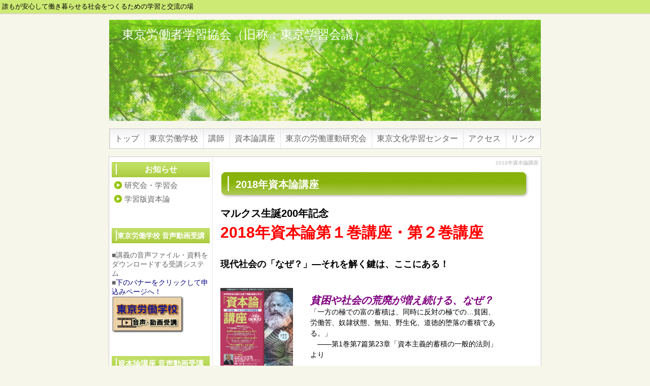

--- FILE ---
content_type: text/html; charset=UTF-8
request_url: https://gakusyuukaigi.org/index.php?2018%E5%B9%B4%E8%B3%87%E6%9C%AC%E8%AB%96%E8%AC%9B%E5%BA%A7
body_size: 25965
content:
<!DOCTYPE html>
<html lang="ja">
<head>
 <meta charset="UTF-8">
 <title>2018年資本論講座 - 東京労働者学習協会（旧称：東京学習会議）</title>
 <meta name="keywords" content="東京労働者学習協会,東京学習協,学習協,東京学習会議,東京労働学校,労働学校,資本論講座,資本論,労働組合,渡辺治,後藤道夫,寺間誠治,学習,労働運動,社会," />
 <meta name="description" content="誰もが安心して働き暮らせる社会をつくるための学習と交流の場です。多くの教室・講座を開催しています。労働運動・社会運動に関心のある人は誰でも参加できます。" />
 <link rel="alternate" type="application/rss+xml" title="RSS" href="https://gakusyuukaigi.org/index.php?cmd=rss" />
 
<link rel="stylesheet" media="screen" href="skin/hokukenstyle/g_wide04/main.css?1617608613">
<link rel="stylesheet" media="print" href="skin/hokukenstyle/g_wide04/main_print.css">
 <script type="text/javascript" src="js/jquery.js"></script><script type="text/javascript" src="js/jquery.cookie.js"></script>   <script>
if (typeof QHM === "undefined") QHM = {};
QHM = {"window_open":true,"exclude_host_name_regex":"","default_target":"_blank"};
</script><meta name="GENERATOR" content="Quick Homepage Maker; version=5.3; rev=2139; haik=false" />
<link rel="canonical" href="https://gakusyuukaigi.org/index.php?2018%E5%B9%B4%E8%B3%87%E6%9C%AC%E8%AB%96%E8%AC%9B%E5%BA%A7"><script>
if (typeof QHM === "undefined") QHM = {};
QHM.keepRatio = function(){
	function keepRatio(el) {
		var $img = $(this);
		if ( ! $img.is("[width]") || $img.hasClass("qhm-plugin-show-size-given")) return;

		$img.css({
			width:  $img.attr("width"),
			height: "auto"
		});
	}
	$(".qhm-plugin-show-keep-ratio").each(keepRatio);
}
$(document).on("ready", QHM.keepRatio);
</script>
<script type="text/javascript" src="./plugin/colorbox/jquery.colorbox-min.js"></script>
<link href="./plugin/colorbox/colorbox.css" rel="stylesheet" type="text/css" />
<script type="text/javascript">
$(function(){
	$("a.colorbox").colorbox({opacity:0.5, current: "{current}/{total}"});
	$("a.colorbox_slideshow").colorbox({opacity:0.8, current: "{current}/{total}", slideshow: true});
});
</script>
<style>
.img_margin_left {
  float: left;
  margin: 0 1em 0 0;
}
.img_margin_right {
  float: right;
  margin: 0 0 0 1em;
}
</style><style type="text/css">
.qhm-box-plugin {
  box-sizing: content-box;
}
</style>
<script src="js/qhm.min.js"></script></head>
<body>
<!-- ◆ Head copy ◆ =====================================================  -->
<div id="headcopy" class="qhm-head-copy">
<h1>誰もが安心して働き暮らせる社会をつくるための学習と交流の場</h1>
</div><!-- END: id:headcopy -->
<div id="wrapper"><!-- ■BEGIN id:wrapper -->
<!-- ◆ Header ◆ ========================================================== -->
<div id="header">
<div id="logo_text"><a href="https://gakusyuukaigi.org/">東京労働者学習協会（旧称：東京学習会議）</a></div>
</div>
<!-- ◆ Navigator ◆ ======================================================= -->
<div id="navigator">
	
<!-- SITENAVIGATOR CONTENTS START -->
<ul class="list1" ><li><a href="https://gakusyuukaigi.org/index.php?FrontPage" title="FrontPage">トップ</a></li>
<li><a href="https://gakusyuukaigi.org/index.php?%E6%9D%B1%E4%BA%AC%E5%8A%B4%E5%83%8D%E5%AD%A6%E6%A0%A1" title="東京労働学校">東京労働学校</a></li>
<li><a href="https://gakusyuukaigi.org/index.php?%E8%AC%9B%E5%B8%AB%E7%B4%B9%E4%BB%8B" title="講師紹介">講師</a></li>
<li><a href="https://gakusyuukaigi.org/index.php?%E8%B3%87%E6%9C%AC%E8%AB%96%E8%AC%9B%E5%BA%A7" title="資本論講座">資本論講座</a></li>
<li><a href="https://gakusyuukaigi.org/index.php?%E7%A0%94%E7%A9%B6%E4%BC%9A%E3%83%BB%E5%AD%A6%E7%BF%92%E4%BC%9A" title="研究会・学習会">東京の労働運動研究会</a></li>
<li><a href="https://gakusyuukaigi.org/index.php?%E6%9D%B1%E4%BA%AC%E6%96%87%E5%8C%96%E5%AD%A6%E7%BF%92%E3%82%BB%E3%83%B3%E3%82%BF%E3%83%BC" title="東京文化学習センター">東京文化学習センター</a></li>
<li><a href="https://gakusyuukaigi.org/index.php?%E3%82%A2%E3%82%AF%E3%82%BB%E3%82%B9" title="アクセス">アクセス</a></li>
<li><a href="https://gakusyuukaigi.org/index.php?%E3%83%AA%E3%83%B3%E3%82%AF" title="リンク">リンク</a></li></ul>

<!-- SITENAVIGATOR CONTENTS END -->
</div>
<!-- ◆ Content ◆ ========================================================= -->
<div id="main"><!-- ■BEGIN id:main -->
<div id="wrap_content"><!-- ■BEGIN id:wrap_content -->
<div id="content"><!-- ■BEGIN id:content -->
<h2 class="title">2018年資本論講座</h2>
<div id="body"><!-- ■BEGIN id:body -->

<!-- BODYCONTENTS START -->
<h2 id="content_1_0">2018年資本論講座  <a class="anchor" id="td3a7f77" name="td3a7f77"></a></h2>
<p><span style="font-size:20px;display:inline;line-height:130%;text-indent:0px"><strong>マルクス生誕200年記念</strong></span></p>
<p><span style="font-size:30px;color:red;background-color:inherit;"  class="qhm-deco"><strong>2018年資本論第１巻講座・第２巻講座</strong></span><br />
<br class="spacer" /></p>
<p><span style="font-size:18px;display:inline;line-height:130%;text-indent:0px"><strong>現代社会の「なぜ？」―それを解く鍵は、ここにある！</strong></span><br />
<br class="spacer" /></p>
<div style="width:25%;float:left;text-align:left"><div class="img_margin_left" style=""><a href="swfu/d/2018DK_flyer_guid1.png" title="18年資本論講座" class="colorbox"><img src="swfu/d/2018DK_flyer_guid1.png" alt="18年資本論講座" title="18年資本論講座" width="153" height="217"   style="max-width:100%;"  class=" qhm-plugin-show-keep-ratio"></a></div>

<div class="img_margin_left" style=""><a href="swfu/d/2018DK_flyer_guid2.png" title="18年資本論講座" class="colorbox"><img src="swfu/d/2018DK_flyer_guid2.png" alt="18年資本論講座" title="18年資本論講座" width="153" height="217"   style="max-width:100%;"  class=" qhm-plugin-show-keep-ratio"></a></div>

</div>
<div style="width:60%;float:left;text-align:left;margin-left:20px"><p><span style="font-size:20px;color:purple;background-color:inherit;font-style:italic;"  class="qhm-deco"><strong>貧困や社会の荒廃が増え続ける、なぜ？</strong></span><br />
「一方の極での富の蓄積は、同時に反対の極での…貧困、労働苦、奴隷状態、無知、野生化、道徳的堕落の蓄積である。」<br />
　――第1巻第7篇第23章「資本主義的蓄積の一般的法則」より<br />
<br class="spacer" /><br />
<span style="font-size:20px;color:red;background-color:inherit;font-style:italic;"  class="qhm-deco"><strong>IT（人工知能）で人間の生活は豊かになるか？</strong></span><br />
「機械は、それ自体としては生産者の富を増加させるが、資本主義的に使用されると生産者を貧困化させる」<br />
　――第1巻第4篇第13章「機械による解雇の労働者の補償説」より<br />
<br class="spacer" /><br />
<span style="font-size:20px;color:blue;background-color:inherit;font-style:italic;"  class="qhm-deco"><strong>ブラックな働かせ方、なぜできる？</strong></span><br />
「労働者階級の就業部分の過度労働は、彼らの予備軍隊列を膨張させるが、その逆に、この予備軍隊列がその競争によって就業者に加える圧迫の増加は、就業者に過度労働と資本の命令への服従を強制する。」<br />
　――第1巻第7篇第23章「資本主義的蓄積の一般的法則」より<br />
<br class="spacer" /></p>
</div>
<div class="clear"></div>
<p><a href="http://gakusyuukaigi.org/swfu/d/2018DK_flyer1_guid.pdf"><span style="color:black; background-color:lightgreen"><strong>チラシの表示（PDF)</strong></span></a>　<input type="button" value=ダウンロード onClick='location.href="https://gakusyuukaigi.org/plugin/dlexec.php?filename=swfu%2Fd%2F2018DK_flyer1_guid.pdf&amp;key=4e6eab26bdb49c4803c47aa1177bf179&amp;refer=2018%E5%B9%B4%E8%B3%87%E6%9C%AC%E8%AB%96%E8%AC%9B%E5%BA%A7"' /></p>
<p><br class="spacer" /></p>
<div class="ie5"><div class="qhm-box-plugin qhm-block" style="border:green 4px double;background-color:#efe;max-width:93%;width:93%;padding:3px 15px;margin:5px auto;text-align:left"><p><span style="font-size:20px;color:green;background-color:inherit;"  class="qhm-deco"><strong>2018年講座ガイダンス</strong></span></p>
<p>◆講義や班討論の様子、交流会や行事など講座の魅力を紹介します<br />
◆『資本論』の“魅力”と“威力”に迫るガイダンス講演</p>
<p><span style="font-size:18px;color:red;"  class="qhm-deco"><strong>第１巻講座ガイダンス</strong></span><br />
<span style="font-size:16px;color:inherit;background-color:inherit;"  class="qhm-deco"><strong>日時：2017年11月23日（木・祝）　13：30～16：30</strong></span><br />
<span style="font-size:16px;color:inherit;background-color:inherit;"  class="qhm-deco"><strong>会場：新宿農協会館8階会議室</strong></span><br />
<span style="font-size:16px;color:inherit;background-color:inherit;"  class="qhm-deco"><strong>会費：500円</strong></span></p>
<p><span style="font-size:16px;color:orange;background-color:inherit;"  class="qhm-deco"><strong>ガイダンス講演</strong></span></p>
<div class="img_margin_left" style=""><img src="swfu/d/yamauchi_kiyoshi.jpg" alt="講師：山内清" title="講師：山内清" width="96" height="105"   style="max-width:100%;"  class=" qhm-plugin-show-keep-ratio"></div>

<p><span style="font-size:18px;color:inherit;background-color:inherit;"  class="qhm-deco"><strong>講師：山内清</strong></span>（国立鶴岡高専名誉教授）</p>
<p><span style="font-size:16px;color:inherit;background-color:inherit;"  class="qhm-deco"><strong>【第1講】日本は、世界はどうなる</strong></span></p>
<p><span style="font-size:16px;color:inherit;background-color:inherit;"  class="qhm-deco"><strong>【第2講】『資本論』の学び方―いざない</strong></span></p>
<p><br class="spacer" /></p>
<p><span style="font-size:18px;color:red;background-color:inherit;"  class="qhm-deco"><strong>第２巻講座ガイダンス</strong></span><br />
<span style="font-size:16px;color:inherit;background-color:inherit;"  class="qhm-deco"><strong>日時：2017年11月3日（金・祝）　13：30～16：30</strong></span><br />
<span style="font-size:16px;color:inherit;background-color:inherit;"  class="qhm-deco"><strong>会場：全労連会館3階会議室</strong></span><br />
<span style="font-size:16px;color:inherit;background-color:inherit;"  class="qhm-deco"><strong>会費：500円</strong></span></p>
<p><span style="font-size:16px;color:orange;background-color:inherit;"  class="qhm-deco"><strong>ガイダンス講演</strong></span></p>
<div class="img_margin_left" style=""><img src="swfu/d/miyakawa_akira.png" alt="講師：宮川彰" title="講師：宮川彰" width="117" height="145"   style="max-width:100%;"  class=" qhm-plugin-show-keep-ratio"></div>

<p><span style="font-size:18px;color:inherit;background-color:inherit;"  class="qhm-deco"><strong>講師：宮川彰</strong></span>（首都大学東京名誉教授）</p>
<p><span style="font-size:16px;color:inherit;background-color:inherit;"  class="qhm-deco"><strong>【第1講】AI時代の市場のゆくえ</strong></span><br />
　　　　　　　―第２巻主題の変わるもの・変わらないもの</p>
<p><span style="font-size:16px;color:inherit;background-color:inherit;"  class="qhm-deco"><strong>【第2講】日本語で『資本論』を読むこと</strong></span><br />
<br class="spacer" /><br />
<br class="spacer" /></p>
</div></div>
<p><br class="spacer" /></p>

<h3 id="content_1_1">講座概要  <a class="anchor" id="t8510fc4" name="t8510fc4"></a></h3>
<p><span style="font-size:18px;color:blue;background-color:inherit;"  class="qhm-deco"><strong>第１巻講座</strong></span><br />
　<span style="font-size:16px;color:inherit;background-color:inherit;"  class="qhm-deco"><strong>日程：2018年１月21日～12月16日　全12回　毎月第3日曜</strong></span><br />
　　　　　午後１時～５時<br />
　<span style="font-size:15px;color:inherit;background-color:inherit;"  class="qhm-deco"><strong>会場：東京労働会館７階「ラパスホール」（予定）</strong></span><br />
　<span style="font-size:15px;color:inherit;background-color:inherit;"  class="qhm-deco"><strong>会費：36,000円（前年から継続33,000円、30歳未満は25,000円）</strong></span><br />
　　　　　CD受講40,000円、音声受講28,000円<br />
　<span style="font-size:15px;color:inherit;background-color:inherit;"  class="qhm-deco"><strong>講師：山内清（国立鶴岡高専名誉教授）</strong></span></p>
<p><br class="spacer" /></p>
<p><span style="font-size:18px;color:blue;background-color:inherit;"  class="qhm-deco"><strong>第２巻講座</strong></span><br />
　<span style="font-size:16px;color:inherit;background-color:inherit;"  class="qhm-deco"><strong>日程：2018年１月28日～12月23日　全12回　毎月第4日曜</strong></span><br />
　　　　　午後１時～５時<br />
　<span style="font-size:15px;color:inherit;background-color:inherit;"  class="qhm-deco"><strong>会場：全労連会館3階会議室</strong></span><br />
　<span style="font-size:15px;color:inherit;background-color:inherit;"  class="qhm-deco"><strong>会費：36,000円（前年から継続33,000円、30歳未満は25,000円）</strong></span><br />
　　　　　CD受講40,000円、音声受講28,000円<br />
　<span style="font-size:15px;color:inherit;background-color:inherit;"  class="qhm-deco"><strong>講師：宮川彰（首都大学東京名誉教授）</strong></span></p>
<p>受講のお申込みは…<br />
①FAX：チラシをプリントアウトして「申込書」欄に必要事項を記入のうえFAXしてください</p>
<p>②メール：「申込書」欄の記入事項をメールで送信して下さい。</p>
<p>※音声受講の申し込みは、下の「音声受講」案内欄からお願いします。FAXやメールでの申し込みは出来ません。</p>
<p><br class="spacer" /></p>

<h3 id="content_1_2">CD受講  <a class="anchor" id="e9e05079" name="e9e05079"></a></h3>
<p>講義レジュメと講義録音CD（１～４枚）を郵送します。CDは下記の２種類からお選びいただきます。</p>
<p><strong>①音声CD</strong><br />
CDプレーヤー再生用。再生途中で停止すると講義冒頭にもどり、途中の頭出しはできません。１回分は2～3枚になります。パソコンでも再生可能です。</p>
<p><strong>②データCD</strong><br />
パソコン再生専用。パソコン付属の再生ソフトにより、途中からの再生が可能です。１回分は１枚になります。普通のオーディオ機器（CDプレーヤー）では再生できません。</p>
<p><br class="spacer" /></p>

<h3 id="content_1_3">音声受講  <a class="anchor" id="c8b2e45e" name="c8b2e45e"></a></h3>
<p>音声ファイルをダウンロードすることで、ご自分の好きな時間に学ぶことができます。<br />
講義レジュメもあわせてダウンロードできます。<br />
原則、音声及びレジュメは講義日から1週間以内にダウンロードできるようになり、毎回案内メールが届きます。</p>
<p>教室に通えない方、毎回の参加は難しいという方も、ぜひ音声受講システムを活用して資本論講座にご参加ください！</p>
<p>お申込みは下のバナーをクリックして申込ページからお手続きをお願いします。</p>
<p><a href="https://gakusyuukaigi.org/index.php?%E8%B3%87%E6%9C%AC%E8%AB%96%E8%AC%9B%E5%BA%A7%E9%9F%B3%E5%A3%B0%E5%8F%97%E8%AC%9B" title="資本論講座音声受講"><img src="swfu/d/DK_onsei_jukou_banner.png" alt="資本論講座音声受講" title="資本論講座音声受講" width="483" height="256"   style="max-width:100%;"  class=" qhm-plugin-show-keep-ratio"></a><br />
<br class="spacer" /></p>

<h3 id="content_1_4">会場  <a class="anchor" id="xe71a7f6" name="xe71a7f6"></a></h3>
<p><span style="font-size:15px;color:inherit;background-color:inherit;"  class="qhm-deco"><strong>新宿農協会館（1巻講座ガイダンス会場）</strong></span><br />
〒151-0053　東京都渋谷区代々木2-5-5<br />
<img src="swfu/d/map_nokyokaikan.png" alt="新宿農協会館" title="新宿農協会館" width="436" height="320"   style="max-width:100%;"  class=" qhm-plugin-show-keep-ratio"><br />
JR線・小田急線・京王線・丸の内線「新宿駅」より徒歩約5分<br />
<br class="spacer" /></p>
<p><span style="font-size:15px;color:inherit;background-color:inherit;"  class="qhm-deco"><strong>東京労働会館（1巻講座会場）</strong></span><br />
〒170-0005 東京都豊島区南大塚2-33-10<br />
<img src="swfu/d/map_tokyo.roudoukaikan.png" alt="map_tokyo.roudoukaikan.png" title="map_tokyo.roudoukaikan.png"   style="max-width:100%;"  class=""><br />
JR「大塚駅」、東京メトロ丸ノ内線「新大塚駅」より徒歩約10分<br />
<br class="spacer" /></p>
<p><span style="font-size:15px;color:inherit;background-color:inherit;"  class="qhm-deco"><strong>全労連会館（2巻講座会場</strong></span><br />
〒113-0034　東京都文京区湯島2-4-4<br />
<img src="swfu/d/auto-n26lnv.png" alt="全労連会館" title="全労連会館"   style="max-width:100%;"  class=""><br />
JR線・丸ノ内線「御茶ノ水駅」より徒歩7分<br />
<br class="spacer" /><br />
<br class="spacer" /><br />
<a href="https://gakusyuukaigi.org/index.php?%E9%81%8E%E5%8E%BB%E3%81%AE%E8%B3%87%E6%9C%AC%E8%AB%96%E8%AC%9B%E5%BA%A7" title="過去の資本論講座"><strong>≫過去の講座情報はコチラ</strong></a></p>
<p><br class="spacer" /><br />
<br class="spacer" /></p>
<div class="qhm-align-right" style="text-align:right"><p><span style="font-size:12px;color:gray;"  class="qhm-deco">a:4474 t:2 y:0</span></p></div>

<!-- BODYCONTENTS END -->
</div><!-- □END id:body -->
<!-- summary start -->







<!-- summary end --></div><!-- □END id:content -->
</div><!-- □ END id:wrap_content -->
<!-- ◆sidebar◆ ========================================================== -->
<div id="wrap_sidebar"><!-- ■BEGIN id:wrap_sidebar -->
<div id="sidebar">
<!-- ■BEGIN id:menubar -->
<div id="menubar" class="bar">

<!-- MENUBAR CONTENTS START -->
<h2 id="content_6_0">お知らせ</h2>

<h3 id="content_6_1"><a href="https://gakusyuukaigi.org/index.php?%E7%A0%94%E7%A9%B6%E4%BC%9A%E3%83%BB%E5%AD%A6%E7%BF%92%E4%BC%9A" title="研究会・学習会">研究会・学習会</a></h3>

<h3 id="content_6_2"><a href="https://gakusyuukaigi.org/index.php?%E5%AD%A6%E7%BF%92%E7%89%88%E8%B3%87%E6%9C%AC%E8%AB%96" title="学習版資本論">学習版資本論</a></h3>
<p><br class="spacer" /></p>

<h2 id="content_6_3"><span style="font-size:14px;display:inline;line-height:130%;text-indent:0px">東京労働学校 音声動画受講</span></h2>
<p>■講義の音声ファイル・資料をダウンロードする受講システム<br />
■<span style="color:navy;"  class="qhm-deco">下のバナーをクリックして申込みページへ！</span><br />
<a href="https://gakusyuukaigi.org/index.php?%E9%9F%B3%E5%A3%B0%E5%8F%97%E8%AC%9B%E7%89%B9%E8%A8%AD%E3%83%9A%E3%83%BC%E3%82%B8" title="音声受講特設ページ"><img src="swfu/d/gakkou_onsei_doga_jukou.png" alt="音声・動画受講" title="音声・動画受講" width="142" height="72"   style="max-width:100%;"  class=" qhm-plugin-show-keep-ratio"></a></p>
<p><br class="spacer" /></p>

<h2 id="content_6_4"><span style="font-size:15px;display:inline;line-height:130%;text-indent:0px">資本論講座 音声動画受講</span></h2>
<p>■講義の音声ファイル・資料をダウンロード、または動画視聴できる受講システム<br />
■<span style="color:navy;"  class="qhm-deco">下のバナーをクリックして申込みページへ！</span><br />
<a href="https://gakusyuukaigi.org/index.php?%E8%B3%87%E6%9C%AC%E8%AB%96%E8%AC%9B%E5%BA%A7%E9%9F%B3%E5%A3%B0%E5%8F%97%E8%AC%9B" title="資本論講座音声受講"><img src="swfu/d/DK_onsei_doga_jukou_banner.png" alt="資本論講座音声受講" title="資本論講座音声受講" width="241" height="128"   style="max-width:100%;"  class=" qhm-plugin-show-keep-ratio"></a></p>

<h2 id="content_6_5">過去の教室・講座</h2>

<h3 id="content_6_6"><a href="https://gakusyuukaigi.org/index.php?%E6%9D%B1%E4%BA%AC%E5%8A%B4%E5%83%8D%E5%AD%A6%E6%A0%A1%E3%80%80%E9%81%8E%E5%8E%BB%E3%81%AE%E6%95%99%E5%AE%A4%E3%83%BB%E8%AC%9B%E5%BA%A7" title="東京労働学校　過去の教室・講座">東京労働学校</a></h3>

<h3 id="content_6_7"><a href="https://gakusyuukaigi.org/index.php?%E9%81%8E%E5%8E%BB%E3%81%AE%E8%B3%87%E6%9C%AC%E8%AB%96%E8%AC%9B%E5%BA%A7" title="過去の資本論講座">資本論講座</a></h3>

<h3 id="content_6_8"><a href="https://gakusyuukaigi.org/index.php?%E9%81%8E%E5%8E%BB%E3%81%AE%E5%BE%A1%E8%8C%B6%E3%83%8E%E6%B0%B4%E3%82%BC%E3%83%9F" title="過去の御茶ノ水ゼミ">御茶ノ水ゼミ</a></h3>

<h3 id="content_6_9"><a href="https://gakusyuukaigi.org/index.php?%E6%9D%B1%E4%BA%AC%E6%96%87%E5%8C%96%E5%AD%A6%E7%BF%92%E3%82%BB%E3%83%B3%E3%82%BF%E3%83%BC%E3%80%80%E9%81%8E%E5%8E%BB%E3%81%AE%E8%AC%9B%E5%BA%A7" title="東京文化学習センター　過去の講座">東京文化学習センター</a></h3>
<p><br class="spacer" /></p>

<h2 id="content_6_10">連絡先</h2>
<p>〒113-0034<br />
東京都文京区湯島2-4-4<br />
平和と労働センター全労連会館5階<br />
TEL:03-5842-5646<br />
FAX:03-5842-5647<br />
gakusyuukaigi@gmail.com</p>
<a href="https://twitter.com/share" class="twitter-share-button" data-count="horizontal" data-lang="ja" data-url="https://gakusyuukaigi.org/index.php?go=pnUoq0">Tweet</a>
<div class="fb-like" data-href="https://gakusyuukaigi.org/index.php?2018%E5%B9%B4%E8%B3%87%E6%9C%AC%E8%AB%96%E8%AC%9B%E5%BA%A7" data-layout="standard" data-show-faces="true" data-action="like" data-share="true"></div>
<p><br class="spacer" /></p>
<div class="fb-page" data-href="https://www.facebook.com/%E6%9D%B1%E4%BA%AC%E5%8A%B4%E5%83%8D%E5%AD%A6%E6%A0%A1-894171664035075/" data-show-facepile="1"></div>

<!-- MENUBAR CONTENTS END -->

</div>
<!-- □END id:menubar --></div><!-- □END id:sidebar -->
</div><!-- □END id:wrap_sidebar -->
<div id="main_dummy" style="clear:both;"></div>
</div><!-- □END id:main -->
<!-- ◆ navigator2 ◆ ========================================================== -->
<div id="navigator2"><!-- ■BEGIN id:navigator2 -->
	
<!-- SITENAVIGATOR2 CONTENTS START -->
<p><a href="#navigator">↑ページのトップへ</a> / <a href="https://gakusyuukaigi.org/index.php?FrontPage" title="FrontPage">トップ</a> / <a href="https://gakusyuukaigi.org/index.php?%E6%9D%B1%E4%BA%AC%E5%8A%B4%E5%83%8D%E5%AD%A6%E6%A0%A1" title="東京労働学校">東京労働学校トップへ</a></p>
<p style="text-align:center"><span style="color:gray">Short URL :  <input type="text" value="https://gakusyuukaigi.org/index.php?go=pnUoq0" readonly="readonly" onclick="this.select();" style="width:65%;color:gray" /></span></p>

<!-- SITENAVIGATOR2 CONTENTS END -->
</div><!-- □END id:navigator2 -->
<!-- ◆ Footer ◆ ========================================================== -->
<div id="footer"><!-- ■BEGIN id:footer -->
<div id="copyright"><!-- ■BEGIN id:copyright -->
<p> Copyright &copy; 2026 <a href="">東京労働者学習協会</a> All Rights Reserved.<br />
 〒113-0034　東京都文京区湯島2-4-4　平和と労働センター全労連会館5階，03-5842-5646</p>
</div><!-- □END id:copyright -->
<!-- ◆ Toobar ◆ ========================================================== -->
</div><!-- □END id:footer -->
<!-- ◆ END ◆ ============================================================= -->
</div><!-- □END id:wrapper -->
<!-- ■　QHM copy right■ ============================================== -->
<div id="licence">
<p>powered by <strong><a href="http://www.open-qhm.net/">Quick Homepage Maker</a> 5.3</strong> <br /> based on <a href="http://pukiwiki.sourceforge.jp/">PukiWiki</a> 1.4.7  License is <a href="http://www.gnu.org/licenses/gpl.html">GPL</a>. <a href="index.php?cmd=qhmauth">QHM</a> </p><!-- ■　W3C ロゴ■ ============================================== -->
<p style="text-align:right; margin-top:5px;">
    <a href="https://gakusyuukaigi.org/index.php?cmd=rss&amp;ver=1.0"><img src="image/rss.png" width="36" height="14" alt="最新の更新 RSS" title="最新の更新 RSS" /></a>&nbsp; 
    <a href="http://validator.w3.org/check?uri=referer"><img
        src="image/valid-xhtml10.png"
        alt="Valid XHTML 1.0 Transitional" height="31" width="88" /></a>
</p>
</div>
<!-- ■　アクセスタグ■ ============================================== -->
<script type="text/javascript" src="//platform.twitter.com/widgets.js" charset="utf-8"></script>
<script>
window.fbAsyncInit = function(){
	if ( ! document.getElementById("fb-root")) {
		var fbRoot = document.createElement("div"),
			body = document.getElementsByTagName("body")[0];
		fbRoot.id = "fb-root";
		body.insertBefore(fbRoot, body.firstChild);
	}
	FB.init({"xfbml":true,"version":"v2.3"});

	if (typeof FB_init_callback !== "undefined") {
		FB_init_callback();
	}
};
(function(d, s, id, callback) {
	var js, fjs = d.getElementsByTagName(s)[0];
	if (d.getElementById(id)) return;

	js = d.createElement(s);
	js.id = id;
	js.src = "//connect.facebook.net/ja_JP/sdk.js";
	fjs.parentNode.insertBefore(js, fjs);
})(document, "script", "facebook-jssdk");
</script>
</body>
</html>
